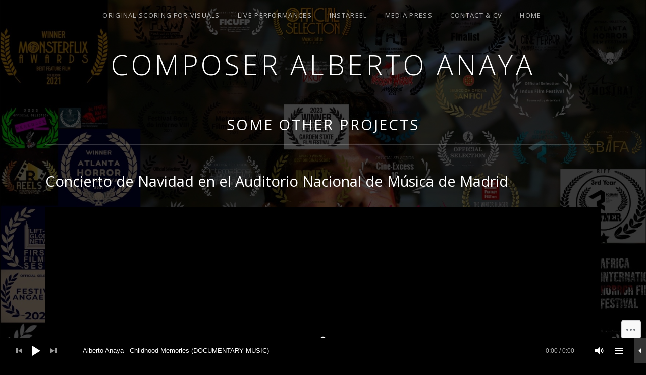

--- FILE ---
content_type: text/html; charset=utf-8
request_url: https://video.wordpress.com/embed/vgpkUwXg?cover=1&preloadContent=metadata&hd=0
body_size: 3459
content:
<!DOCTYPE html>
<html style="background-color: transparent; overflow: hidden;">
<head>
	<meta charset="utf-8" />
	<meta name="viewport" content="width=device-width,initial-scale=1.0,minimum-scale=1.0,user-scalable=no" />
	<meta name="robots" content="noindex" />
	<meta http-Equiv="Cache-Control" Content="no-cache" />
	<meta http-Equiv="Pragma" Content="no-cache" />
	<meta http-Equiv="Expires" Content="0" />
	<link rel="shortcut icon" type="image/x-icon" href="https://secure.gravatar.com/blavatar/d829502dd780a0215fe1fb6ba536d78c?s=32" sizes="16x16" />
	<link rel="icon" type="image/x-icon" href="https://secure.gravatar.com/blavatar/d829502dd780a0215fe1fb6ba536d78c?s=32" sizes="16x16" />
	<link rel="apple-touch-icon" href="https://secure.gravatar.com/blavatar/d829502dd780a0215fe1fb6ba536d78c?s=114" />
	<title>al-nincc83o-jesucc81s-sop.-y-orquesta-alberto-anaya</title></head>
<body>
<div id="video" style="position: absolute; top: 0; bottom: 0; left: 0; right: 0; width: 100%; height: 100%;"></div>
<script>
	if ( ! window.globalVideoPressArgs ) {
		window.globalVideoPressArgs = {};
	}
			window.globalVideoPressArgs.isPrivate = false;
	window.globalVideoPressArgs.translationData = window.globalVideoPressArgs.translationData || {"language":"es","languages":{"es":{", opens captions settings dialog":", abre el cuadro de di\u00e1logo de configuraci\u00f3n de subt\u00edtulos descriptivos",", opens descriptions settings dialog":", abre el cuadro de di\u00e1logo de configuraci\u00f3n de descripciones",", opens subtitles settings dialog":", abre el cuadro de di\u00e1logo de configuraci\u00f3n de subt\u00edtulos",", selected":", seleccionado","A network error caused the media download to fail part-way.":"Un error de red ha provocado un fallo de descarga del archivo multimedia a mitad del proceso.","A network error occurred, check your connection and try again.":"Se ha producido un error de red, comprueba tu conexi\u00f3n e int\u00e9ntalo de nuevo.","Audio Player":"Reproductor de audio","Audio Track":"Pista de audio","Auto":"Autom\u00e1tico","Autoplay":"Reproducci\u00f3n autom\u00e1tica","Background":"Fondo","Beginning of dialog window. Escape will cancel and close the window.":"Inicio de la ventana de di\u00e1logo. Al pulsar Escape se cancelar\u00e1 la operaci\u00f3n y se cerrar\u00e1 la ventana.","Black":"Negro","Blue":"Azul","Caption Area Background":"Fondo del \u00e1rea de subt\u00edtulos","Caption Settings Dialog":"Cuadro de di\u00e1logo de configuraci\u00f3n de subt\u00edtulo","Captions":"Subt\u00edtulos descriptivos","Casual":"Casual","Chapter":"Cap\u00edtulo","Chapters":"Cap\u00edtulos","Close":"Cerrar","Close Modal Dialog":"Cerrar cuadro de di\u00e1logo modal","Color":"Color","Content Unavailable":"Contenido no disponible","Continue":"Continuar","Conversion failed.":"La conversi\u00f3n ha fallado.","Copied":"Copiado","Copy":"Copiar","Current Time":"Hora actual","Cyan":"Cian","Depressed":"Hundido","Descriptions":"Descripciones","Done":"Hecho","Download this video":"Descargar este v\u00eddeo","Drop shadow":"Sombra","Duration":"Duraci\u00f3n","Embed (HTML)":"Incrustar (HTML)","End of dialog window.":"Fin de la ventana de di\u00e1logo.","Error occurred":"Se ha producido un error","Exit Fullscreen":"Salir de pantalla completa","Exit Picture-in-Picture":"Salir del modo imagen dentro de imagen","Font Family":"Familia de fuente","Font Size":"Tama\u00f1o de la fuente","Fullscreen":"Pantalla completa","Green":"Verde","LIVE":"EN DIRECTO","Learn More":"M\u00e1s informaci\u00f3n","Learn more":"M\u00e1s informaci\u00f3n","Link":"Enlace","Loaded":"Cargado","Loading\u2026":"Cargando\u2026","Loop":"Bucle","Magenta":"Magenta","Make sure you are signed in and a member of the site.":"Aseg\u00farate de que has iniciado sesi\u00f3n y eres miembro del sitio.","Modal Window":"Ventana modal","Monospace Sans-Serif":"Sans-Serif monoespacio","Monospace Serif":"Serif monoespacio","Mute":"Silenciar","No compatible source was found for this media.":"No se ha encontrado ninguna fuente compatible para este archivo multimedia.","No content":"Sin contenido","None":"Ninguno","Off":"Desactivar","Opacity":"Opacidad","Opaque":"Opaco","Pause":"Pausa","Picture-in-Picture":"Imagen incrustada","Play":"Reproducir","Play Video":"Reproducir v\u00eddeo","Playback Rate":"Velocidad de reproducci\u00f3n","Playing in Picture-in-Picture":"Reproducci\u00f3n en imagen incrustada","Please enter your birth date":"Introduce tu fecha de nacimiento","Progress":"Progreso","Progress Bar":"Barra de progreso","Proportional Sans-Serif":"Sans-Serif proporcional","Proportional Serif":"Serif proporcional","Quality":"Calidad","Raised":"Subido","Red":"Rojo","Remaining Time":"Tiempo restante","Replay":"Volver a reproducir","Reset":"Restablecer","Script":"Script","Seek to live, currently behind live":"Buscar secuencia en directo, actualmente reproduciendo con retraso","Seek to live, currently playing live":"Buscar secuencia en directo, actualmente reproduciendo en directo","Semi-Transparent":"Semitransparente","Settings Menu":"Men\u00fa de configuraci\u00f3n","Share Button":"Bot\u00f3n para compartir","Skip backward {1} seconds":"Saltar hacia atr\u00e1s {1} segundos","Skip forward {1} seconds":"Saltar hacia adelante {1} segundos","Small Caps":"Min\u00fasculas","Speed":"Velocidad","Start at {1}":"Iniciar en {1}","Stream Type":"Tipo de secuencia","Subtitles":"Subt\u00edtulos","Text":"Texto","Text Background":"Fondo del texto","Text Edge Style":"Estilo del borde del texto","The media could not be loaded, either because the server or network failed or because the format is not supported.":"El archivo multimedia no se ha podido cargar porque el servidor o la red han fallado o porque el formato no es compatible.","The media is encrypted and we do not have the keys to decrypt it.":"El archivo multimedia est\u00e1 cifrado y no tenemos las claves para descifrarlo.","The media playback was aborted due to a corruption problem or because the media used features your browser did not support.":"La reproducci\u00f3n del archivo multimedia se ha interrumpido porque est\u00e1 da\u00f1ado o porque ha utilizado funciones que el navegador no admite.","There\u2019s been an error":"Se ha producido un error.","This is a modal window":"Esta es una ventana modal","This modal can be closed by pressing the Escape key or activating the close button.":"Esta ventana modal se puede cerrar pulsando la tecla Escape o activando el bot\u00f3n Cerrar.","This site\u2019s video trial has expired.":"El v\u00eddeo de prueba de este sitio ha caducado.","This video belongs to a site in trial mode. Only the site owner is able to view it at this time.":"Este v\u00eddeo pertenece a un sitio en modo de pruebas. En este momento, solo lo puede ver el propietario del sitio.","This video is private":"Este v\u00eddeo es privado","This video isn\u2019t available.":"Este v\u00eddeo no est\u00e1 disponible.","This video may display mature content.":"Es posible que en este v\u00eddeo se muestre contenido para adultos.","Transparent":"Transparente","Uniform":"Uniforme","Unknown error":"Error desconocido","Unmute":"Activar el sonido","Video Player":"Reproductor de v\u00eddeo","Volume Level":"Nivel de volumen","We are converting this video for optimal playback...":"Estamos convirtiendo este v\u00eddeo para conseguir una reproducci\u00f3n \u00f3ptima...","White":"Blanco","Window":"Ventana","YYYY":"YYYY","Yellow":"Amarillo","You aborted the media playback":"Has interrumpido la reproducci\u00f3n del archivo multimedia","captions off":"subt\u00edtulos desactivados","captions settings":"configuraci\u00f3n de subt\u00edtulos","descriptions off":"descripciones desactivadas","descriptions settings":"configuraci\u00f3n de descripciones","progress bar timing: currentTime={1} duration={2}":"tiempo de la barra de progreso: currentTime={1} duration={2}","restore all settings to the default values":"restaurar todos los par\u00e1metros de configuraci\u00f3n a los valores por defecto","subtitles off":"subt\u00edtulos desactivados","subtitles settings":"configuraci\u00f3n de subt\u00edtulos","{1} is loading.":"Se est\u00e1 cargando {1}."}}};
	window.globalVideoPressArgs.isRestrictedVideoSite = false;
	window.globalVideoPressArgs.isActiveVideoTrialSite = false;
</script>
		<script>
		if ( ! window.globalVideoPressArgs ) {
			window.globalVideoPressArgs = {};
		}
		window.globalVideoPressArgs.authToken = '';
		window.globalVideoPressArgs.isPrivate = false;
		window.addEventListener( 'message', function ( event ) {
			var allowed_origins = [ 'https://videopress.com', 'https://video.wordpress.com' ];
			if ( -1 === allowed_origins.indexOf( event.origin ) ) {
				return;
			}

			if ( event.data.event !== 'videopress_token_request' ) {
				return;
			}

			var guid = event.data.guid;
			var token = window.globalVideoPressArgs.authToken;
			var isPrivate = window.globalVideoPressArgs.isPrivate;

			if ( isPrivate && ! token ) {
				event.source.postMessage(
			{
				event: 'videopress_token_error',
					guid: guid,
			},
				'*'
							);
				return;
			}
			event.source.postMessage(
			{
				event: 'videopress_token_received',
					guid: guid,
					jwt: token,
			},
				'*'
						);
		} );
		</script>
		<script src="/wp-content/plugins/video/assets/js/videojs/videopress-routes.min.js?m=1765917988"></script>
<script>
	(function () {
		var isEmbedded = window !== window.parent;
		if ( isEmbedded ) {
			return;
		}

		window.addEventListener( 'message', function ( event ) {
			var allowed_origins = [ 'https://videopress.com', 'https://video.wordpress.com' ];
			if ( -1 === allowed_origins.indexOf( event.origin ) ) {
				return;
			}

			if ( event.data.event !== 'videopress_token_request' ) {
				return;
			}

			var guid = event.data.guid;
			var token = window.globalVideoPressArgs.authToken;
			var isPrivate = window.globalVideoPressArgs.isPrivate;

			if ( isPrivate && ! token ) {
				event.source.postMessage(
					{
						event: 'videopress_token_error',
							guid: guid,
							privacyDetails: window.globalVideoPressArgs.privacyDetails,
					},
					'*'
				);
				return;
			}

			event.source.postMessage(
				{
					event: 'videopress_token_received',
						guid: guid,
						jwt: token,
				},
				'*'
			);

		} );
	})();
</script>
</body>
</html>


--- FILE ---
content_type: text/css;charset=utf-8
request_url: https://albertoanayamusic.com/_static/??-eJx9jdEKwjAMRX/ILlNx+CJ+S9bFmtE2o2mV/b3dEGUIvuVe7jmB52Q4Wl8GUhgVAg2M5ClQzJsweZwpGU8O7dwEjo1V3UHFrcS8rPO9DhWmRIFLAOmVKx7ho39QHCSBpQGTmEXYYwJUpaxQbfCufsyh1HVxHBUS9V5cPd1KfOM/yJEYLxYzS9wEc/PI679ruOy7tjsfjodTO74A9MloQA==&cssminify=yes
body_size: 6108
content:
.mejs-offscreen{border:0;clip:rect(1px,1px,1px,1px);-webkit-clip-path:inset(50%);clip-path:inset(50%);height:1px;margin:-1px;overflow:hidden;padding:0;position:absolute;width:1px;word-wrap:normal}.mejs-container{background:#000;font-family:Helvetica,Arial,serif;position:relative;text-align:left;text-indent:0;vertical-align:top}.mejs-container,.mejs-container *{box-sizing:border-box}.mejs-container video::-webkit-media-controls,.mejs-container video::-webkit-media-controls-panel,.mejs-container video::-webkit-media-controls-panel-container,.mejs-container video::-webkit-media-controls-start-playback-button{-webkit-appearance:none;display:none!important}.mejs-fill-container,.mejs-fill-container .mejs-container{height:100%;width:100%}.mejs-fill-container{background:transparent;margin:0 auto;overflow:hidden;position:relative}.mejs-container:focus{outline:none}.mejs-iframe-overlay{height:100%;position:absolute;width:100%}.mejs-embed,.mejs-embed body{background:#000;height:100%;margin:0;overflow:hidden;padding:0;width:100%}.mejs-fullscreen{overflow:hidden!important}.mejs-container-fullscreen{bottom:0;left:0;overflow:hidden;position:fixed;right:0;top:0;z-index:1000}.mejs-container-fullscreen .mejs-mediaelement,.mejs-container-fullscreen video{height:100%!important;width:100%!important}.mejs-background,.mejs-mediaelement{left:0;position:absolute;top:0}.mejs-mediaelement{height:100%;width:100%;z-index:0}.mejs-poster{background-position:50% 50%;background-repeat:no-repeat;background-size:cover;left:0;position:absolute;top:0;z-index:1}:root .mejs-poster-img{display:none}.mejs-poster-img{border:0;padding:0}.mejs-overlay{-webkit-box-align:center;-webkit-align-items:center;-ms-flex-align:center;align-items:center;display:-webkit-box;display:-webkit-flex;display:-ms-flexbox;display:flex;-webkit-box-pack:center;-webkit-justify-content:center;-ms-flex-pack:center;justify-content:center;left:0;position:absolute;top:0}.mejs-layer{z-index:1}.mejs-overlay-play{cursor:pointer}.mejs-overlay-button{background:url(/wp-includes/js/mediaelement/mejs-controls.svg) no-repeat;background-position:0 -39px;height:80px;width:80px}.mejs-overlay:hover>.mejs-overlay-button{background-position:-80px -39px}.mejs-overlay-loading{height:80px;width:80px}.mejs-overlay-loading-bg-img{-webkit-animation:a 1s linear infinite;animation:a 1s linear infinite;background:transparent url(/wp-includes/js/mediaelement/mejs-controls.svg) -160px -40px no-repeat;display:block;height:80px;width:80px;z-index:1}@-webkit-keyframes a{to{-webkit-transform:rotate(1turn);transform:rotate(1turn)}}@keyframes a{to{-webkit-transform:rotate(1turn);transform:rotate(1turn)}}.mejs-controls{bottom:0;display:-webkit-box;display:-webkit-flex;display:-ms-flexbox;display:flex;height:40px;left:0;list-style-type:none;margin:0;padding:0 10px;position:absolute;width:100%;z-index:3}.mejs-controls:not([style*="display: none"]){background:rgba(255,0,0,.7);background:-webkit-linear-gradient(transparent,rgba(0,0,0,.35));background:linear-gradient(transparent,rgba(0,0,0,.35))}.mejs-button,.mejs-time,.mejs-time-rail{font-size:10px;height:40px;line-height:10px;margin:0;width:32px}.mejs-button>button{background:transparent url(/wp-includes/js/mediaelement/mejs-controls.svg);border:0;cursor:pointer;display:block;font-size:0;height:20px;line-height:0;margin:10px 6px;overflow:hidden;padding:0;position:absolute;text-decoration:none;width:20px}.mejs-button>button:focus{outline:1px dotted #999}.mejs-container-keyboard-inactive [role=slider],.mejs-container-keyboard-inactive [role=slider]:focus,.mejs-container-keyboard-inactive a,.mejs-container-keyboard-inactive a:focus,.mejs-container-keyboard-inactive button,.mejs-container-keyboard-inactive button:focus{outline:0}.mejs-time{box-sizing:content-box;color:#fff;font-size:11px;font-weight:700;height:24px;overflow:hidden;padding:16px 6px 0;text-align:center;width:auto}.mejs-play>button{background-position:0 0}.mejs-pause>button{background-position:-20px 0}.mejs-replay>button{background-position:-160px 0}.mejs-time-rail{direction:ltr;-webkit-box-flex:1;-webkit-flex-grow:1;-ms-flex-positive:1;flex-grow:1;height:40px;margin:0 10px;padding-top:10px;position:relative}.mejs-time-buffering,.mejs-time-current,.mejs-time-float,.mejs-time-float-corner,.mejs-time-float-current,.mejs-time-hovered,.mejs-time-loaded,.mejs-time-marker,.mejs-time-total{border-radius:2px;cursor:pointer;display:block;height:10px;position:absolute}.mejs-time-total{background:hsla(0,0%,100%,.3);margin:5px 0 0;width:100%}.mejs-time-buffering{-webkit-animation:b 2s linear infinite;animation:b 2s linear infinite;background:-webkit-linear-gradient(135deg,hsla(0,0%,100%,.4) 25%,transparent 0,transparent 50%,hsla(0,0%,100%,.4) 0,hsla(0,0%,100%,.4) 75%,transparent 0,transparent);background:linear-gradient(-45deg,hsla(0,0%,100%,.4) 25%,transparent 0,transparent 50%,hsla(0,0%,100%,.4) 0,hsla(0,0%,100%,.4) 75%,transparent 0,transparent);background-size:15px 15px;width:100%}@-webkit-keyframes b{0%{background-position:0 0}to{background-position:30px 0}}@keyframes b{0%{background-position:0 0}to{background-position:30px 0}}.mejs-time-loaded{background:hsla(0,0%,100%,.3)}.mejs-time-current,.mejs-time-handle-content{background:hsla(0,0%,100%,.9)}.mejs-time-hovered{background:hsla(0,0%,100%,.5);z-index:10}.mejs-time-hovered.negative{background:rgba(0,0,0,.2)}.mejs-time-buffering,.mejs-time-current,.mejs-time-hovered,.mejs-time-loaded{left:0;-webkit-transform:scaleX(0);-ms-transform:scaleX(0);transform:scaleX(0);-webkit-transform-origin:0 0;-ms-transform-origin:0 0;transform-origin:0 0;-webkit-transition:all .15s ease-in;transition:all .15s ease-in;width:100%}.mejs-time-buffering{-webkit-transform:scaleX(1);-ms-transform:scaleX(1);transform:scaleX(1)}.mejs-time-hovered{-webkit-transition:height .1s cubic-bezier(.44,0,1,1);transition:height .1s cubic-bezier(.44,0,1,1)}.mejs-time-hovered.no-hover{-webkit-transform:scaleX(0)!important;-ms-transform:scaleX(0)!important;transform:scaleX(0)!important}.mejs-time-handle,.mejs-time-handle-content{border:4px solid transparent;cursor:pointer;left:0;position:absolute;-webkit-transform:translateX(0);-ms-transform:translateX(0);transform:translateX(0);z-index:11}.mejs-time-handle-content{border:4px solid hsla(0,0%,100%,.9);border-radius:50%;height:10px;left:-7px;top:-4px;-webkit-transform:scale(0);-ms-transform:scale(0);transform:scale(0);width:10px}.mejs-time-rail .mejs-time-handle-content:active,.mejs-time-rail .mejs-time-handle-content:focus,.mejs-time-rail:hover .mejs-time-handle-content{-webkit-transform:scale(1);-ms-transform:scale(1);transform:scale(1)}.mejs-time-float{background:#eee;border:1px solid #333;bottom:100%;color:#111;display:none;height:17px;margin-bottom:9px;position:absolute;text-align:center;-webkit-transform:translateX(-50%);-ms-transform:translateX(-50%);transform:translateX(-50%);width:36px}.mejs-time-float-current{display:block;left:0;margin:2px;text-align:center;width:30px}.mejs-time-float-corner{border:5px solid #eee;border-color:#eee transparent transparent;border-radius:0;display:block;height:0;left:50%;line-height:0;position:absolute;top:100%;-webkit-transform:translateX(-50%);-ms-transform:translateX(-50%);transform:translateX(-50%);width:0}.mejs-long-video .mejs-time-float{margin-left:-23px;width:64px}.mejs-long-video .mejs-time-float-current{width:60px}.mejs-broadcast{color:#fff;height:10px;position:absolute;top:15px;width:100%}.mejs-fullscreen-button>button{background-position:-80px 0}.mejs-unfullscreen>button{background-position:-100px 0}.mejs-mute>button{background-position:-60px 0}.mejs-unmute>button{background-position:-40px 0}.mejs-volume-button{position:relative}.mejs-volume-button>.mejs-volume-slider{-webkit-backface-visibility:hidden;background:rgba(50,50,50,.7);border-radius:0;bottom:100%;display:none;height:115px;left:50%;margin:0;position:absolute;-webkit-transform:translateX(-50%);-ms-transform:translateX(-50%);transform:translateX(-50%);width:25px;z-index:1}.mejs-volume-button:hover{border-radius:0 0 4px 4px}.mejs-volume-total{background:hsla(0,0%,100%,.5);height:100px;left:50%;margin:0;position:absolute;top:8px;-webkit-transform:translateX(-50%);-ms-transform:translateX(-50%);transform:translateX(-50%);width:2px}.mejs-volume-current{left:0;margin:0;width:100%}.mejs-volume-current,.mejs-volume-handle{background:hsla(0,0%,100%,.9);position:absolute}.mejs-volume-handle{border-radius:1px;cursor:ns-resize;height:6px;left:50%;-webkit-transform:translateX(-50%);-ms-transform:translateX(-50%);transform:translateX(-50%);width:16px}.mejs-horizontal-volume-slider{display:block;height:36px;position:relative;vertical-align:middle;width:56px}.mejs-horizontal-volume-total{background:rgba(50,50,50,.8);height:8px;top:16px;width:50px}.mejs-horizontal-volume-current,.mejs-horizontal-volume-total{border-radius:2px;font-size:1px;left:0;margin:0;padding:0;position:absolute}.mejs-horizontal-volume-current{background:hsla(0,0%,100%,.8);height:100%;top:0;width:100%}.mejs-horizontal-volume-handle{display:none}.mejs-captions-button,.mejs-chapters-button{position:relative}.mejs-captions-button>button{background-position:-140px 0}.mejs-chapters-button>button{background-position:-180px 0}.mejs-captions-button>.mejs-captions-selector,.mejs-chapters-button>.mejs-chapters-selector{background:rgba(50,50,50,.7);border:1px solid transparent;border-radius:0;bottom:100%;margin-right:-43px;overflow:hidden;padding:0;position:absolute;right:50%;visibility:visible;width:86px}.mejs-chapters-button>.mejs-chapters-selector{margin-right:-55px;width:110px}.mejs-captions-selector-list,.mejs-chapters-selector-list{list-style-type:none!important;margin:0;overflow:hidden;padding:0}.mejs-captions-selector-list-item,.mejs-chapters-selector-list-item{color:#fff;cursor:pointer;display:block;list-style-type:none!important;margin:0 0 6px;overflow:hidden;padding:0}.mejs-captions-selector-list-item:hover,.mejs-chapters-selector-list-item:hover{background-color:#c8c8c8!important;background-color:hsla(0,0%,100%,.4)!important}.mejs-captions-selector-input,.mejs-chapters-selector-input{clear:both;float:left;left:-1000px;margin:3px 3px 0 5px;position:absolute}.mejs-captions-selector-label,.mejs-chapters-selector-label{cursor:pointer;float:left;font-size:10px;line-height:15px;padding:4px 10px 0;width:100%}.mejs-captions-selected,.mejs-chapters-selected{color:#21f8f8}.mejs-captions-translations{font-size:10px;margin:0 0 5px}.mejs-captions-layer{bottom:0;color:#fff;font-size:16px;left:0;line-height:20px;position:absolute;text-align:center}.mejs-captions-layer a{color:#fff;text-decoration:underline}.mejs-captions-layer[lang=ar]{font-size:20px;font-weight:400}.mejs-captions-position{bottom:15px;left:0;position:absolute;width:100%}.mejs-captions-position-hover{bottom:35px}.mejs-captions-text,.mejs-captions-text *{background:hsla(0,0%,8%,.5);box-shadow:5px 0 0 hsla(0,0%,8%,.5),-5px 0 0 hsla(0,0%,8%,.5);padding:0;white-space:pre-wrap}.mejs-container.mejs-hide-cues video::-webkit-media-text-track-container{display:none}.mejs-overlay-error{position:relative}.mejs-overlay-error>img{left:0;max-width:100%;position:absolute;top:0;z-index:-1}.mejs-cannotplay,.mejs-cannotplay a{color:#fff;font-size:.8em}.mejs-cannotplay{position:relative}.mejs-cannotplay a,.mejs-cannotplay p{display:inline-block;padding:0 15px;width:100%}.cue-audio {
	display: none;
}

.playbar > svg {
	display: none;
}

.playbar.is-loading {
	display: none;
}

.playbar {
	border-width: 0;
	clear: both;
	counter-reset: li;
	float: left;
	font-size: 11px;
	height: 50px;
	position: fixed;
	right: 0;
	bottom: 0;
	left: 0;
	text-align: left;
	width: 100%;
	z-index: 1000;
}

.playbar .cue-tracks {
	border-style: solid;
	border-width: 1px 0 0;
	display: none;
	max-height: none;
	overflow: auto;
	position: absolute;
	right: 0;
	bottom: 100%;
	left: 0;
	width: 100%;

	-webkit-overflow-scrolling: touch;
}

.playbar .cue-tracks-list {
	font-family: sans-serif;
	font-size: 14px;
	list-style-position: inside;
	margin: 0;
	padding: 0;
	width: 100%;
}

.playbar .cue-track {
	color: #666;
	cursor: pointer;
	display: table-row;
	width: 100%;
}

.playbar .cue-track:before {
	content: counter(li);
	counter-increment: li;
	text-align: center;
	width: 20px;
}

.playbar .cue-track .cue-track-artist {
	display: block;
	font-size: 12px;
}

.playbar .cue-track .cue-track-length {
	display: none;
	width: 50px;
}

.playbar .cue-track .cue-track-title {
	color: #333;
	display: block;
}

.playbar .cue-track.is-playing:before {
	background-image: url("[data-uri]");
	background-position: 50% 50%;
	background-repeat: no-repeat;
	content: "";
}

.playbar .cue-track-cell,
.playbar .cue-track:before {
	border-style: solid;
	border-width: 0 0 1px;
	display: table-cell;
	line-height: 1.3;
	padding: 12px 20px;
	vertical-align: middle;
}

.playbar.is-tracklist-open .cue-tracks {
	display: block;
}

.playbar.is-tracklist-open .cue-tracks .cue-tracks-list {
	display: table;
}

@media only screen and (min-width: 769px) {
	.playbar .cue-track .cue-track-artist,
	.playbar .cue-track .cue-track-title {
		display: inline-block;
		padding-right: 20px;
		width: 40%;
	}

	.playbar .cue-track .cue-track-length {
		display: table-cell;
	}

	.playbar.is-closed {
		height: 50px;
		opacity: 0.5;
		transition: opacity 0.2s;
		width: 74px;
	}

	.playbar.is-closed .cue-tracks {
		visibility: hidden;
	}

	.playbar.is-closed:hover,
	.playbar.is-closed.is-playing {
		opacity: 1;
	}
}

.cue-skin-playbar.mejs-container {
	background: transparent;
	line-height: 50px;
	position: absolute;
	top: 0;
	right: 0;
	bottom: 0;
	left: 0;
}

.cue-skin-playbar.mejs-container .mejs-layers {
	position: absolute;
	top: 0;
	right: 50px;
	bottom: 0;
	left: 50px;
}

.cue-skin-playbar.mejs-container .mejs-track-artwork {
	display: none;
	opacity: 0.5;
	pointer-events: none;
	position: absolute;
	top: 0;
	bottom: 0;
	left: 0;
	width: 50px;
	z-index: 20;
}

.cue-skin-playbar.mejs-container .mejs-track-artwork img {
	display: block;
	height: 100%;
	max-width: auto;
	width: 100%;
}

.cue-skin-playbar.mejs-container .mejs-track-details {
	display: block;
	font-size: 13px;
	line-height: 1.3;
	overflow: hidden;
	pointer-events: none;
	position: absolute;
	top: 50%;
	right: 20px;
	left: 20px;
	-webkit-transform: translateY(-50%);
	transform: translateY(-50%);
	vertical-align: middle;
	white-space: nowrap;
	z-index: 25;
}

.cue-skin-playbar.mejs-container .mejs-track-details .mejs-track-artist {
	display: table-footer-group;
	font-size: 12px;
	opacity: 0.75;
}

.cue-skin-playbar.mejs-container .mejs-track-details .mejs-track-title {
	display: table-header-group;
}

.has-artwork .cue-skin-playbar.mejs-container .mejs-track-artwork {
	display: block;
	position: absolute;
	left: -50px;
}

.cue-skin-playbar.mejs-container .mejs-controls {
	background: transparent;
	border-style: solid;
	border-width: 0 50px;
	-moz-box-sizing: border-box;
	-webkit-box-sizing: border-box;
	box-sizing: border-box;
	height: auto;
	margin: 0;
	padding: 0;
	position: absolute;
	top: 0;
	right: 0;
	bottom: 0;
	left: 0;
	width: auto;
}

.cue-skin-playbar.mejs-container .mejs-controls div {
	height: auto;
	width: auto;
}

.cue-skin-playbar.mejs-container .mejs-controls svg {
	height: 16px;
	margin-left: -8px;
	margin-top: -8px;
	position: absolute;
	top: 50%;
	left: 50%;
	width: 16px;

	fill: currentColor;
}

.cue-skin-playbar.mejs-container .mejs-controls .mejs-button button {
	background: transparent;
	border-width: 0;
	-moz-box-shadow: none;
	-webkit-box-shadow: none;
	box-shadow: none;
	height: 32px;
	margin: -16px 0 0 -16px;
	outline: 0;
	position: absolute;
	top: 50%;
	left: 50%;
	-moz-transition: none;
	-ms-transition: none;
	-o-transition: none;
	-webkit-transition: none;
	transition: none;
	width: 32px;
}

.cue-skin-playbar.mejs-container .mejs-controls .mejs-button button:before {
	content: "";
}

.cue-skin-playbar.mejs-container .mejs-controls .mejs-button button:active,
.cue-skin-playbar.mejs-container .mejs-controls .mejs-button button:focus {
	background: none;
	-moz-box-shadow: none;
	-webkit-box-shadow: none;
	box-shadow: none;
	outline: 0;
}

.cue-skin-playbar.mejs-container .mejs-controls .mejs-playpause-button {
	cursor: pointer;
	display: block;
	height: 100%;
	padding: 0;
	position: absolute;
	top: 0;
	left: -41px;
	text-align: left;
	width: 32px;
	z-index: 100;
}

.cue-skin-playbar.mejs-container .mejs-controls .mejs-playpause-button svg {
	height: 32px;
	margin: -16px 0 0 -16px;
	width: 32px;
}

.cue-skin-playbar.mejs-container .mejs-controls .mejs-playpause-button.mejs-pause .cue-icon-play,
.cue-skin-playbar.mejs-container .mejs-controls .mejs-playpause-button.mejs-play .cue-icon-pause {
	display: none;
}

.cue-skin-playbar.mejs-container .mejs-controls .mejs-next-button,
.cue-skin-playbar.mejs-container .mejs-controls .mejs-previous-button {
	cursor: pointer;
	height: 100%;
	padding: 0;
	position: absolute;
	top: 0;
	left: -54px;
	text-align: center;
	-moz-transition: opacity 0.2s ease 0s;
	-ms-transition: opacity 0.2s ease 0s;
	-o-transition: opacity 0.2s ease 0s;
	-webkit-transition: opacity 0.2s ease 0s;
	transition: opacity 0.2s ease 0s;
	width: 32px;
}

.cue-skin-playbar.mejs-container .mejs-controls .mejs-previous-button {
	position: absolute;
	left: -122px;
}

.cue-skin-playbar.mejs-container .mejs-controls .mejs-toggle-player-button {
	cursor: pointer;
	display: none;
	position: absolute;
	top: 0;
	right: -122px;
	bottom: 0;
	width: 24px;
}

.cue-skin-playbar.mejs-container .mejs-controls .mejs-toggle-player-button button {
	margin-left: 0;
	position: absolute;
	top: 50%;
	left: 0;
	text-align: center;
	width: 100%;
}

.cue-skin-playbar.mejs-container .mejs-controls .mejs-toggle-player-button svg {
	height: 10px;
	margin: -5px 0 0 -8px;
	width: 10px;
}

.cue-skin-playbar.mejs-container .mejs-controls .mejs-toggle-player-button .cue-icon-right-arrow {
	display: none;
}

.cue-skin-playbar.mejs-container .mejs-controls .mejs-toggle-playlist-button {
	cursor: pointer;
	height: 100%;
	position: absolute;
	top: 0;
	right: -41px;
	-moz-transition: opacity 0.2s ease 0s;
	-ms-transition: opacity 0.2s ease 0s;
	-o-transition: opacity 0.2s ease 0s;
	-webkit-transition: opacity 0.2s ease 0s;
	transition: opacity 0.2s ease 0s;
	width: 32px;
}

.cue-skin-playbar.mejs-container .mejs-controls .mejs-toggle-playlist-button.is-open .cue-icon-list,
.cue-skin-playbar.mejs-container .mejs-controls .mejs-toggle-playlist-button.is-closed .cue-icon-close {
	display: none;
}

.cue-skin-playbar.mejs-container .mejs-controls .mejs-volume-button {
	cursor: pointer;
	position: absolute;
	top: 0;
	right: -46px;
	bottom: 0;
	width: 32px;
}

.cue-skin-playbar.mejs-container .mejs-controls .mejs-volume-button svg {
	height: 24px;
	margin: -12px 0 0 -12px;
	width: 24px;
}

.cue-skin-playbar.mejs-container .mejs-controls .mejs-volume-button .mejs-volume-slider {
	height: 150px;
	margin-left: -25px;
	position: absolute;
	top: -150px;
	left: 50%;
	transform: none;
	width: 50px;
}

.cue-skin-playbar.mejs-container .mejs-controls .mejs-volume-button .mejs-volume-slider .mejs-volume-total {
	height: 110px;
	position: absolute;
	top: 20px;
	left: 24px;
	width: 2px;
}

.cue-skin-playbar.mejs-container .mejs-controls .mejs-volume-button .mejs-volume-slider .mejs-volume-current {
	height: 110px;
	position: absolute;
	top: 20px;
	left: 24px;
	width: 2px;
}

.cue-skin-playbar.mejs-container .mejs-controls .mejs-volume-button .mejs-volume-slider .mejs-volume-handle {
	border-radius: 8px;
	height: 16px;
	position: absolute;
	top: 12px;
	left: 17px;
	width: 16px;
}

.cue-skin-playbar.mejs-container .mejs-controls .mejs-volume-button .mejs-volume-slider .mejs-volume-total .mejs-volume-current {
	top: auto;
	left: 0;
}

.cue-skin-playbar.mejs-container .mejs-controls .mejs-volume-button .mejs-volume-slider .mejs-volume-total .mejs-volume-handle {
	top: auto;
	left: 1px;
}

.cue-skin-playbar.mejs-container .mejs-controls .mejs-time-rail {
	background: transparent;
	height: 100%;
	margin: 0;
	padding: 0;
	position: absolute;
	top: 0;
	right: 0;
	bottom: 0;
	left: 0;
}

.cue-skin-playbar.mejs-container .mejs-controls .mejs-time-rail .mejs-time-total {
	background: transparent;
	height: 100%;
	margin: 0;
	width: 100%;
}

.cue-skin-playbar.mejs-container .mejs-controls .mejs-time-rail .mejs-time-total .mejs-time-buffering {
	opacity: 0.1;
}

.cue-skin-playbar.mejs-container .mejs-controls .mejs-time-rail .mejs-time-total .mejs-time-current {
	height: 100%;
	position: relative;
}

.cue-skin-playbar.mejs-container .mejs-controls .mejs-time-rail .mejs-time-total .mejs-time-buffering,
.cue-skin-playbar.mejs-container .mejs-controls .mejs-time-rail .mejs-time-total .mejs-time-loaded {
	height: 50px;
}

.cue-skin-playbar.mejs-container .mejs-controls .mejs-time-rail .mejs-time-float {
	background: #fcfcfc;
	border-color: #969696;
	color: #000;
	position: absolute;
	top: -23px;
}

.cue-skin-playbar.mejs-container .mejs-controls .mejs-time-rail .mejs-time-float .mejs-time-float-corner {
	border-color: #969696 transparent transparent;
	border-style: solid inset inset;
	border-width: 6px 6px 0;
	position: absolute;
	top: 15px;
	left: 12px;
}

.cue-skin-playbar.mejs-container .mejs-controls .mejs-time-rail .mejs-time-float .mejs-time-float-corner:before {
	border-color: #fcfcfc transparent transparent;
	border-style: solid inset inset;
	border-width: 5px 5px 0;
	content: "";
	height: 0;
	position: absolute;
	top: -6px;
	left: -5px;
	width: 0;
}

.cue-skin-playbar.mejs-container .mejs-controls .mejs-time-rail .mejs-time-float .mejs-time-float-corner:after {
	background: #999;
	content: "";
	height: 50px;
	position: absolute;
	top: 1px;
	left: 0;
	width: 1px;
}

.cue-skin-playbar.mejs-container .mejs-controls .mejs-time {
	-moz-box-sizing: border-box;
	-webkit-box-sizing: border-box;
	box-sizing: border-box;
	font-weight: normal;
	opacity: 0.7;
	padding: 0;
	pointer-events: none;
	position: absolute;
	top: 0;
	right: 20px;
	bottom: 0;
}

.cue-skin-playbar.mejs-container .mejs-controls .mejs-time span {
	display: none;
	font-size: 12px;
	line-height: 50px;
}

.cue-skin-playbar.mejs-container .mejs-controls .mejs-next-button,
.cue-skin-playbar.mejs-container .mejs-controls .mejs-previous-button,
.cue-skin-playbar.mejs-container .mejs-controls .mejs-toggle-player-button,
.cue-skin-playbar.mejs-container .mejs-controls .mejs-volume-button,
.cue-skin-playbar.mejs-container .mejs-controls .mejs-time {
	display: none;
}

.playbar.cue-tracks-count-1 .cue-skin-playbar.mejs-container .mejs-layers {
	position: absolute;
	right: 0;
}

.playbar.cue-tracks-count-1 .cue-skin-playbar.mejs-container .mejs-controls {
	border-right-width: 0;
}

.playbar.cue-tracks-count-1 .cue-skin-playbar.mejs-container .mejs-controls .mejs-next-button,
.playbar.cue-tracks-count-1 .cue-skin-playbar.mejs-container .mejs-controls .mejs-previous-button,
.playbar.cue-tracks-count-1 .cue-skin-playbar.mejs-container .mejs-controls .mejs-toggle-playlist-button {
	display: none;
}

@media only screen and (min-width: 480px) {
	.cue-skin-playbar.mejs-container .mejs-controls .mejs-time {
		display: block;
	}

	.cue-skin-playbar.mejs-container .mejs-controls .mejs-time .mejs-currenttime {
		display: inline;
	}
}

@media only screen and (min-width: 769px) {
	.cue-skin-playbar.mejs-container .mejs-layers {
		right: 122px;
		left: 144px;
	}

	.cue-skin-playbar.mejs-container .mejs-track-details .mejs-track-artist {
		display: inline;
		font-size: inherit;
		opacity: 1;
	}

	.cue-skin-playbar.mejs-container .mejs-track-details .mejs-track-artist:after {
		content: " - ";
	}

	.cue-skin-playbar.mejs-container .mejs-track-details .mejs-track-artist:empty {
		display: none;
	}

	.cue-skin-playbar.mejs-container .mejs-track-details .mejs-track-title {
		display: inline;
	}

	.has-artwork .cue-skin-playbar.mejs-container .mejs-track-artwork {
		opacity: 1;
		position: absolute;
		left: 0;
	}

	.has-artwork .cue-skin-playbar.mejs-container .mejs-track-details {
		position: absolute;
		left: 70px;
	}

	.cue-skin-playbar.mejs-container .mejs-controls {
		border-width: 0 122px 0 144px;
	}

	.cue-skin-playbar.mejs-container .mejs-controls .mejs-button {
		display: block;
	}

	.cue-skin-playbar.mejs-container .mejs-controls .mejs-playpause-button {
		position: absolute;
		left: -88px;
	}

	.cue-skin-playbar.mejs-container .mejs-controls .mejs-toggle-playlist-button {
		position: absolute;
		right: -84px;
	}

	.cue-skin-playbar.mejs-container .mejs-controls .mejs-time {
		display: block;
	}

	.cue-skin-playbar.mejs-container .mejs-controls .mejs-time span {
		display: inline;
	}

	.playbar.cue-tracks-count-1 .cue-skin-playbar.mejs-container .mejs-layers {
		left: 50px;
	}

	.playbar.cue-tracks-count-1 .cue-skin-playbar.mejs-container .mejs-controls {
		border-left-width: 50px;
		border-right-width: 84px;
	}

	.playbar.cue-tracks-count-1 .cue-skin-playbar.mejs-container .mejs-controls .mejs-playpause-button {
		position: absolute;
		left: -41px;
	}

	.playbar.cue-tracks-count-1 .cue-skin-playbar.mejs-container .mejs-controls .mejs-next-button,
	.playbar.cue-tracks-count-1 .cue-skin-playbar.mejs-container .mejs-controls .mejs-previous-button,
	.playbar.cue-tracks-count-1 .cue-skin-playbar.mejs-container .mejs-controls .mejs-toggle-playlist-button {
		display: none;
	}

	.playbar.cue-tracks-count-1 .cue-skin-playbar.mejs-container .mejs-controls .mejs-toggle-player-button {
		position: absolute;
		right: -84px;
	}

	.playbar.is-closed .cue-skin-playbar.mejs-container .mejs-layers {
		position: static;
	}

	.playbar.is-closed .cue-skin-playbar.mejs-container .mejs-layers > * {
		display: none;
	}

	.playbar.is-closed .cue-skin-playbar.mejs-container .mejs-controls {
		border-left-width: 50px;
		border-right-width: 24px;
		width: 74px;
	}

	.playbar.is-closed .cue-skin-playbar.mejs-container .mejs-controls > * {
		display: none;
	}

	.playbar.is-closed .cue-skin-playbar.mejs-container .mejs-controls .mejs-playpause-button {
		display: block;
		position: absolute;
		left: -41px;
		z-index: 100;
	}

	.playbar.is-closed .cue-skin-playbar.mejs-container .mejs-controls .mejs-toggle-player-button {
		display: block;
		position: absolute;
		right: -24px;
	}

	.playbar.is-closed .cue-skin-playbar.mejs-container .mejs-controls .mejs-toggle-player-button .cue-icon-left-arrow {
		display: none;
	}

	.playbar.is-closed .cue-skin-playbar.mejs-container .mejs-controls .mejs-toggle-player-button .cue-icon-right-arrow {
		display: block;
		margin-left: -3px;
	}

	.playbar.is-closed.has-artwork .cue-skin-playbar.mejs-container .mejs-track-artwork {
		display: block;
		opacity: 0.5;
	}
}

.playbar {
	background: #14181a;
}

.playbar .cue-tracks {
	background: #fff;
	background: rgba(255, 255, 255, 0.95);
	border-color: #dadada;
	border-color: rgba(0, 0, 0, 0.1);
}

.playbar .cue-track.is-current {
	background: #f1f2f2;
	background: rgba(0, 0, 0, 0.05);
}

.playbar .cue-track-cell,
.playbar .cue-track:before {
	border-color: #dadada;
	border-color: rgba(0, 0, 0, 0.1);
}

.cue-skin-playbar.mejs-container .mejs-layers {
	color: #fff;
}

.cue-skin-playbar.mejs-container .mejs-controls {
	border-left-color: #14181a;
	border-right-color: #14181a;
}

.cue-skin-playbar.mejs-container .mejs-controls button {
	color: #fff;
}

.cue-skin-playbar.mejs-container .mejs-controls .mejs-pause button {
	color: #fff;
}

.cue-skin-playbar.mejs-container .mejs-controls .mejs-pause button:hover {
	color: #fff;
}

.cue-skin-playbar.mejs-container .mejs-controls .mejs-play button {
	color: #fff;
}

.cue-skin-playbar.mejs-container .mejs-controls .mejs-play button:hover {
	color: #fff;
}

.cue-skin-playbar.mejs-container .mejs-controls .mejs-next-button button,
.cue-skin-playbar.mejs-container .mejs-controls .mejs-previous-button button {
	color: #fff;
	opacity: 0.6;
}

.cue-skin-playbar.mejs-container .mejs-controls .mejs-next-button button:hover,
.cue-skin-playbar.mejs-container .mejs-controls .mejs-previous-button button:hover {
	color: #fff;
	opacity: 1;
}

.cue-skin-playbar.mejs-container .mejs-controls .mejs-time-rail .mejs-time-current {
	background: rgba(255, 255, 255, 0.15);
}

.cue-skin-playbar.mejs-container .mejs-controls .mejs-time-rail .mejs-time-loaded {
	background: rgba(255, 255, 255, 0.05);
}

.cue-skin-playbar.mejs-container .mejs-controls .mejs-time span {
	color: #fff;
}

.cue-skin-playbar.mejs-container .mejs-controls .mejs-toggle-player-button {
	background: rgba(255, 255, 255, 0.2);
}

.cue-skin-playbar.mejs-container .mejs-controls .mejs-toggle-player-button button {
	color: #fff;
}

.cue-skin-playbar.mejs-container .mejs-controls .mejs-toggle-player-button button:hover {
	color: #fff;
}

.cue-skin-playbar.mejs-container .mejs-controls .mejs-toggle-player-button:hover {
	background: rgba(255, 255, 255, 0.2);
}

.cue-skin-playbar.mejs-container .mejs-controls .mejs-toggle-playlist-button button {
	color: #fff;
}

.cue-skin-playbar.mejs-container .mejs-controls .mejs-toggle-playlist-button button:hover {
	color: #fff;
}

.cue-skin-playbar.mejs-container .mejs-controls .mejs-volume-button button {
	color: #fff;
}

.cue-skin-playbar.mejs-container .mejs-controls .mejs-volume-button button:hover {
	color: #fff;
}

.cue-skin-playbar.mejs-container .mejs-controls .mejs-volume-button .mejs-volume-slider {
	background: #14181a;
}

.cue-skin-playbar.mejs-container .mejs-controls .mejs-volume-button .mejs-volume-slider .mejs-volume-total {
	background: rgba(255, 255, 255, 0.2);
}

.cue-skin-playbar.mejs-container .mejs-controls .mejs-volume-button .mejs-volume-slider .mejs-volume-current {
	background: #fff;
}

.cue-skin-playbar.mejs-container .mejs-controls .mejs-volume-button .mejs-volume-slider .mejs-volume-handle {
	background: #fff;
}


.reblogger-note img.avatar {
	float: left;
	padding: 0;
	border: 0;
}

.reblogger-note-content {
	margin: 0 0 20px;
}

.wpcom-reblog-snapshot .reblog-from img {
	margin: 0 .75em 0 0;
	padding: 0;
	border: 0;
}

.wpcom-reblog-snapshot .reblogger-note img.avatar {
	float: left;
	padding: 0;
	border: 0;
	margin: 0 .5em 0 0;
}

.wpcom-reblog-snapshot {
	margin-bottom: 1em;
}

.wpcom-reblog-snapshot p.reblog-from {
	margin: 0 0 1em 0;
}

.wpcom-reblog-snapshot p.reblogger-headline {
	line-height: 32px;
	margin: 0 0 1em 0;
}

.wpcom-reblog-snapshot .reblogged-content {
	margin: 0 0 1em 0;
}


.reblog-post .wpcom-enhanced-excerpt-content {
	border-left: 3px solid #eee;
	padding-left: 15px;
}

.reblog-post ul.thumb-list {
	display: block;
	list-style: none;
	margin: 2px 0;
	padding: 0;
	clear: both;
}

.reblog-post ul.thumb-list li {
	display: inline;
	margin: 0;
	padding: 0 1px;
	border: 0;
}

.reblog-post ul.thumb-list li a {
	margin: 0;
	padding: 0;
	border: 0;
}

.reblog-post ul.thumb-list li img {
	margin: 0;
	padding: 0;
	border: 0;
}

.reblog-post .wpcom-enhanced-excerpt {
	clear: both;
}

.reblog-post .wpcom-enhanced-excerpt address,
.reblog-post .wpcom-enhanced-excerpt li,
.reblog-post .wpcom-enhanced-excerpt h1,
.reblog-post .wpcom-enhanced-excerpt h2,
.reblog-post .wpcom-enhanced-excerpt h3,
.reblog-post .wpcom-enhanced-excerpt h4,
.reblog-post .wpcom-enhanced-excerpt h5,
.reblog-post .wpcom-enhanced-excerpt h6,
.reblog-post .wpcom-enhanced-excerpt p {
	font-size: 100% !important;
}

.reblog-post .wpcom-enhanced-excerpt blockquote,
.reblog-post .wpcom-enhanced-excerpt pre,
.reblog-post .wpcom-enhanced-excerpt code,
.reblog-post .wpcom-enhanced-excerpt q {
	font-size: 98% !important;
}


.reblog-from img {
	margin: 0 10px 0 0;
	vertical-align: middle;
	padding: 0;
	border: 0;
}

.reblog-source {
	margin-bottom: 0;
	font-size: .8em;
	line-height: 1;
}

.reblog-source .more-words {
	color: #668eaa;
}

.wpcom-reblog-snapshot .reblog-post {
	box-shadow: 0 0 0 1px rgba(46, 68, 83, .1) inset, 0 1px 1px rgba(46, 68, 83, .05);
	border-radius: 4px;
	padding: 24px;
}


.wpcom-reblog-snapshot .reblogger-note {
	margin: 0 0 1em 0;
	overflow: hidden;
}

.wpcom-reblog-snapshot p.reblogger-headline {
	line-height: 32px;
	margin: 0 0 1em 0;
}

.wpcom-reblog-snapshot .reblogger-note-content {
	margin: 0;
	padding: 0;
}

body .wpcom-reblog-snapshot .reblogger-note-content blockquote {
	font-style: normal;
	font-weight: normal;
	font-size: 1em;
	margin: 0;
	padding: 0;
	position: relative;
	border: none;
}

.wpcom-reblog-snapshot .reblogger-note-content blockquote p:last-child {
	margin-bottom: 0;
}
.geolocation-chip .noticon {
  display: inline-block;
  vertical-align: middle;
}

.geolocation-chip {
  margin-bottom: 1em;
}

--- FILE ---
content_type: text/css;charset=utf-8
request_url: https://s0.wp.com/?custom-css=1&csblog=8PMSC&cscache=6&csrev=14
body_size: -55
content:
.page-id-29 #st-footer-menu.menu{display:none}.playbar{background:rgba(0,0,0,1)}.cue-skin-playbar.mejs-container .mejs-controls{border-color:rgba(0,0,0,1)}